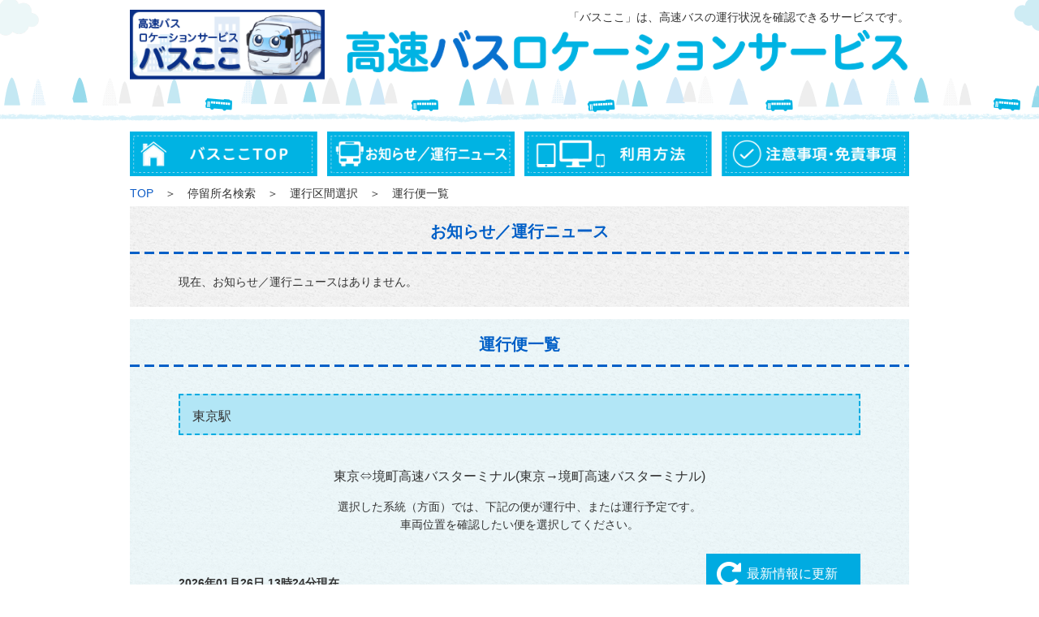

--- FILE ---
content_type: text/html;charset=UTF-8
request_url: http://www.busdoco.jp/highwaybus/jr/bus_list.html?orgId=100&mngGrp=JR%E3%83%90%E3%82%B9%E9%96%A2%E6%9D%B1&routeNo=KJR030039&dirSeq=1&orgIdFrom=100&mngGrpFrom=JR%E3%83%90%E3%82%B9%E9%96%A2%E6%9D%B1&stationNoFrom=TJR030077&t=003935
body_size: 12575
content:





<!DOCTYPE html>






<html lang="ja">
<head>
	<meta http-equiv="Content-Type" content="text/html; charset=utf-8" />
	<meta name="Keywords" content="バスここ,高速バス,運行状況,現在位置,バスココ,ばすここ,バスろけ,バスロケ,時刻表" />
	<meta name="Description" content="「バスここ」は、高速バスの運行状況を確認できるサービスです。停留所名や利用区間から、高速バスの現在位置を検索できます。"/>
	<meta name="viewport" content="width=device-width, initial-scale=1, maximum-scale=1, user-scalable=no">
	<meta name="apple-mobile-web-app-capable" content="yes">
	<meta name="format-detection" content="telephone=no">
    <title>運行便一覧 | バスここ - 高速バスロケーションサービス -</title>

    <link rel="stylesheet" type="text/css" href="../css/service/reset.css" />
    <link rel="stylesheet" type="text/css" href="../css/service/style.css" />
    <link rel="stylesheet" type="text/css" href="../css/service/bus_list.css" />
    <link rel="stylesheet" type="text/css" href="../css/service/route_list_var.css" />

	<script type="text/javascript" src="../js/Nls/service/jquery-1.10.2.min.js"></script>
	<script type="text/javascript" src="../js/Nls/service/common.js"></script>
    <script>
      (function(i,s,o,g,r,a,m){i['GoogleAnalyticsObject']=r;i[r]=i[r]||function(){
      (i[r].q=i[r].q||[]).push(arguments)},i[r].l=1*new Date();a=s.createElement(o),
      m=s.getElementsByTagName(o)[0];a.async=1;a.src=g;m.parentNode.insertBefore(a,m)
      })(window,document,'script','//www.google-analytics.com/analytics.js','ga');

      ga('create', 'UA-75295153-1', 'auto');
      ga('send', 'pageview');

    </script>
</head>
<body id="page-id-bus-list">

  <div class="outline">


	<!-- HEADER -->
	

<!-- HEADER -->
<header id="js-page-top" class="header-wrap">
  <div class="header-contents">
    <div class="is-left-content">
      <div class="logo">
        <a href="top.html">
          <img src="../img/common/logo.png" width="240" height="" alt="高速バスロケーションサービスバスここ">
        </a>
      </div>
    </div>
    <div class="is-right-content">
      <h1>「バスここ」は、高速バスの運行状況を確認できるサービスです。</h1>
      <div class="title">
        <img src="../img/common/title.png" width="100%" height="" alt="高速バスロケーションサービスバスここ">
      </div>
    </div>
  </div>
</header>



	<!-- NAVI -->
	

<section id="navi">
  <div class="navi-wrap">
    <ul>
      <li>
        <a href="top.html">
          <img src="../img/common/nav_1.png"  width="231" height="55" alt="バスここTOP">
        </a>
      </li>
      <li>
        <a href="announce.html">
          <img src="../img/common/nav_2.png"  width="231" height="55" alt="お知らせ/運行ニュース">
        </a>
      </li>
      <li>
        <a href="usage.html">
          <img src="../img/common/nav_3.png"  width="231" height="55" alt="利用方法">
        </a>
      </li>
      <li>
        <a href="notification.html">
          <img src="../img/common/nav_4.png"  width="231" height="55" alt="注意事項・免責事項">
        </a>
      </li>
    </ul>
  </div>
</section>


    <div class="breadcrumb">
      <a href="top.html">TOP</a>　＞　停留所名検索　＞　運行区間選択　＞　運行便一覧
    </div>

    <!-- CONTENTS -->
    <section id="content">
      <div class="contents-wrap">

        <!-- MAIN CONTENTS -->
	    
		



			
			
			
				<div class="content-block is-normal ut-mg-bottom-15">
		          <h2 class="content-title">お知らせ／運行ニュース</h2>
		          <div class="content-inner">
				
				

				
				

				
				
				
				
					
					  <p class="no-info-text">現在、お知らせ／運行ニュースはありません。</p>
				
				

	            </div>
	          </div>
			
			

        <div class="content-block is-primary">
          <h2 class="content-title">運行便一覧</h2>
          <div class="content-inner">
            <p class="access-block">東京駅</p>
			
              <p class="access-detail-title">
                東京⇔境町高速バスターミナル(東京→境町高速バスターミナル)
              </p>
			  
              <p class="access-detail-txt">
                選択した系統（方面）では、下記の便が運行中、または運行予定です。<br>
                車両位置を確認したい便を選択してください。
              </p>
			
            <div class="bus-list-block ut-mg-bottom-20">
              <div class="reload-btn-block btn-block refleshBtn">
				<input type="button" onClick="window.location.href='bus_list.html?orgId=100&mngGrp=JR%E3%83%90%E3%82%B9%E9%96%A2%E6%9D%B1&routeNo=KJR030039&dirSeq=1&orgIdFrom=100&mngGrpFrom=JR%E3%83%90%E3%82%B9%E9%96%A2%E6%9D%B1&stationNoFrom=TJR030077&t=132424&page=1'" class="reload-btn" value="最新情報に更新" />
              </div>
              <p class="bus-list-date">2026年01月26日 13時24分現在</p>
			  
			  
                <table class="bus-list-table">
                  <thead>
                    <tr>
                      <td class="is-first-cell">運行会社</td>
                      <td class="is-second-cell">種別</td>
                      <td class="is-third-cell">便名 / 愛称名</td>
                      <td class="is-forth-cell">出発<br>時刻</td>
                      <td class="is-5th-cell">行き先</td>
                      <td class="is-6th-cell">走行区間</td>
                      <td class="is-7th-cell">次の停留所</td>
                      <td class="is-8th-cell">運行状況</td>
                    </tr>
                  </thead>
                  <tbody>
					
					  
					  <tr class="odd-row" onClick="window.open('bus_situation.html?runDate=20260126&orgId=100&mngGrp=JR%E3%83%90%E3%82%B9%E9%96%A2%E6%9D%B1&serviceNo=SK005', '_blank', 'status=no,toolbar=no,location=no,resizable=yes,height=768,width=650,scrollbars=1'); this.className='odd-row';return false;" onmouseover="this.className='mouseover';" onmouseout="this.className='odd-row';" >
						<td class="is-first-cell">関東鉄道</td>
						<td class="is-second-cell">&nbsp;</td>
						<td class="is-third-cell">東京境町線</td>
						<td class="is-forth-cell">12:40</td>
						<td class="is-5th-cell">境町高速バスターミナル</td>
						<td class="is-6th-cell">－</td>
						<td class="is-7th-cell">－</td>
						<td class="is-8th-cell">－</td>
					  </tr>
					
					  
					  <tr class="even-row" onClick="window.open('bus_situation.html?runDate=20260126&orgId=100&mngGrp=JR%E3%83%90%E3%82%B9%E9%96%A2%E6%9D%B1&serviceNo=SK007', '_blank', 'status=no,toolbar=no,location=no,resizable=yes,height=768,width=650,scrollbars=1'); this.className='even-row';return false;" onmouseover="this.className='mouseover';" onmouseout="this.className='even-row';" >
						<td class="is-first-cell">JRバス関東</td>
						<td class="is-second-cell">&nbsp;</td>
						<td class="is-third-cell">東京境町線</td>
						<td class="is-forth-cell">14:10</td>
						<td class="is-5th-cell">境町高速バスターミナル</td>
						<td class="is-6th-cell">－</td>
						<td class="is-7th-cell">－</td>
						<td class="is-8th-cell">－</td>
					  </tr>
					
					  
					  <tr class="odd-row" onClick="window.open('bus_situation.html?runDate=20260126&orgId=100&mngGrp=JR%E3%83%90%E3%82%B9%E9%96%A2%E6%9D%B1&serviceNo=SK009', '_blank', 'status=no,toolbar=no,location=no,resizable=yes,height=768,width=650,scrollbars=1'); this.className='odd-row';return false;" onmouseover="this.className='mouseover';" onmouseout="this.className='odd-row';" >
						<td class="is-first-cell">JRバス関東</td>
						<td class="is-second-cell">&nbsp;</td>
						<td class="is-third-cell">東京境町線</td>
						<td class="is-forth-cell">15:40</td>
						<td class="is-5th-cell">境町高速バスターミナル</td>
						<td class="is-6th-cell">－</td>
						<td class="is-7th-cell">－</td>
						<td class="is-8th-cell">－</td>
					  </tr>
					
					  
					  <tr class="even-row" onClick="window.open('bus_situation.html?runDate=20260126&orgId=100&mngGrp=JR%E3%83%90%E3%82%B9%E9%96%A2%E6%9D%B1&serviceNo=SK011', '_blank', 'status=no,toolbar=no,location=no,resizable=yes,height=768,width=650,scrollbars=1'); this.className='even-row';return false;" onmouseover="this.className='mouseover';" onmouseout="this.className='even-row';" >
						<td class="is-first-cell">関東鉄道</td>
						<td class="is-second-cell">&nbsp;</td>
						<td class="is-third-cell">東京境町線</td>
						<td class="is-forth-cell">17:20</td>
						<td class="is-5th-cell">境町高速バスターミナル</td>
						<td class="is-6th-cell">－</td>
						<td class="is-7th-cell">－</td>
						<td class="is-8th-cell">－</td>
					  </tr>
					
					  
					  <tr class="odd-row" onClick="window.open('bus_situation.html?runDate=20260126&orgId=100&mngGrp=JR%E3%83%90%E3%82%B9%E9%96%A2%E6%9D%B1&serviceNo=SK013', '_blank', 'status=no,toolbar=no,location=no,resizable=yes,height=768,width=650,scrollbars=1'); this.className='odd-row';return false;" onmouseover="this.className='mouseover';" onmouseout="this.className='odd-row';" >
						<td class="is-first-cell">関東鉄道</td>
						<td class="is-second-cell">&nbsp;</td>
						<td class="is-third-cell">東京境町線</td>
						<td class="is-forth-cell">19:20</td>
						<td class="is-5th-cell">境町高速バスターミナル</td>
						<td class="is-6th-cell">－</td>
						<td class="is-7th-cell">－</td>
						<td class="is-8th-cell">－</td>
					  </tr>
					
					  
					  <tr class="even-row" onClick="window.open('bus_situation.html?runDate=20260126&orgId=100&mngGrp=JR%E3%83%90%E3%82%B9%E9%96%A2%E6%9D%B1&serviceNo=SK015', '_blank', 'status=no,toolbar=no,location=no,resizable=yes,height=768,width=650,scrollbars=1'); this.className='even-row';return false;" onmouseover="this.className='mouseover';" onmouseout="this.className='even-row';" >
						<td class="is-first-cell">JRバス関東</td>
						<td class="is-second-cell">&nbsp;</td>
						<td class="is-third-cell">東京境町線</td>
						<td class="is-forth-cell">21:30</td>
						<td class="is-5th-cell">境町高速バスターミナル</td>
						<td class="is-6th-cell">－</td>
						<td class="is-7th-cell">－</td>
						<td class="is-8th-cell">－</td>
					  </tr>
					
                  </tbody>
                </table>

                <!-- PAGENATION -->
			    <div class="paging"><input type="button" disabled="disabled" class="cssButtonOff smallButton" value="&lt;&lt;"/><input type="button" disabled="disabled" class="cssButtonOff smallButton" value="&lt;"/>1/1<input type="button" disabled="disabled" class="cssButtonOff smallButton" value="&gt;"/><input type="button" disabled="disabled" class="cssButtonOff smallButton" value="&gt;&gt;"/></div>

                <div class="announce-sub-info ut-mg-top-30">
                  <ul class="sub-info-content">
				    
                    <li>運行状況が「－」の場合、必要な機器が搭載されていない等の理由により、表示されません。<br>
                      運行会社にお問い合わせください。</li>
                  </ul>
                </div>
			  
              
              <div class="btn-block ut-mg-top-40">
                <button type="button" class="back-btn" onClick="history.go(-1);">戻る</button>
              </div>
            </div>
          </div>
        </div>
	  </div>
    </section>

    <!-- SUB INFO -->
	

    <section id="sub-info-area" class="sub-info-wrap">
      <!-- TO PAGE TOP BTN -->
      <div id="js-to-page-top" class="to-page-top-btn">
        <a href="#js-page-top">
          <img src="../img/common/to_top_image.png" width="100" height="80">
        </a>
      </div>
    </section>


    <!-- FOOTER -->
	
    <footer id="footer" class="footer-wrap">
      <div class="footer-bus-line">
      </div>
      
      <div class="copyright">
        (C)NTT DOCOMO BUSINESS, Inc. All Rights Reserved.
      </div>
    </footer>




  </div>
</body>
</html>


--- FILE ---
content_type: text/css
request_url: http://www.busdoco.jp/highwaybus/css/service/reset.css
body_size: 860
content:
@charset "UTF-8";
body, div, dl, dt, dd, ul, ol, li, h1, h2, h3, h4, h5, h6, pre, form, fieldset, input, textarea, button, select, p, blockquote, th, td {
  margin: 0;
  padding: 0;
}
table{
  border-collapse: collapse;
  border-spacing: 0;
}
fieldset, img {
  border: 0;
}
li {
  list-style: none;
}
input, button, textarea, select {
  -webkit-appearance: none;
  -moz-appearance: none;
  appearance: none;
  font-family: inherit;
  font-size: inherit;
  font-weight: inherit;
  background: none;
  border: none;
  border-radius: 0;
  outline: none;
}
input, textarea, select {
  *font-size: 100%;
}
button {
  border: 0;
  cursor: pointer;
}
.jikoku-btn, .reload-btn, .re-btn{
  border: 0;
  cursor: pointer;
}
a {
  text-decoration: none;
}
a:hover {
  text-decoration: none;
}
a img {
  border-style: none;
}


--- FILE ---
content_type: text/css
request_url: http://www.busdoco.jp/highwaybus/css/service/style.css
body_size: 10919
content:
/* --------------------
    GENERAL
  -------------------- */
body {
  font: 100% "メイリオ", "Hiragino Kaku Gothic Pro", "ヒラギノUD角ゴ Std W4", Helvetica, Arial monospace, sans-serif;
  font-size: 14px;
  line-height: 160%;
  color: #333;
  position: relative;
}

a {
  color: #0e5cc6;
  /*-webkit-transition: all 0.25s ease-in-out;
  -moz-transition: all 0.25s ease-in-out;
  -ms-transition: all 0.25s ease-in-out;
  transition: all 0.25s ease-in-out;*/
}

a:hover {
  opacity: 0.8;
  text-decoration: underline;
}

button {
  -webkit-transition: all 0.25s ease-in-out;
  -moz-transition: all 0.25s ease-in-out;
  -ms-transition: all 0.25s ease-in-out;
  transition: all 0.25s ease-in-out;
}

button:hover {
  opacity: 0.8;
}

img {
   vertical-align: bottom;
}

.refleshBtn:hover {
  opacity: 0.8;
}
.refleshBtn {
  -webkit-transition: all 0.25s ease-in-out;
  -moz-transition: all 0.25s ease-in-out;
  -ms-transition: all 0.25s ease-in-out;
  transition: all 0.25s ease-in-out;
}
.mouseOver:hover {
  opacity: 0.8;
}
.mouseOver {
  -webkit-transition: all 0.25s ease-in-out;
  -moz-transition: all 0.25s ease-in-out;
  -ms-transition: all 0.25s ease-in-out;
  transition: all 0.25s ease-in-out;
}
.ichiran-btn {
  cursor: pointer;
}

/* --------------------
    UTILITY
  -------------------- */
.ut-pd-top-10 { padding-top: 10px !important; }
.ut-pd-top-20 { padding-top: 20px !important; }
.ut-pd-top-30 { padding-top: 30px !important; }
.ut-pd-top-40 { padding-top: 40px !important; }
.ut-pd-top-50 { padding-top: 50px !important; }
.ut-pd-top-60 { padding-top: 60px !important; }
.ut-pd-bottom-10 { padding-bottom: 10px !important; }
.ut-pd-bottom-20 { padding-bottom: 20px !important; }
.ut-pd-bottom-30 { padding-bottom: 30px !important; }
.ut-pd-bottom-40 { padding-bottom: 40px !important; }
.ut-pd-bottom-50 { padding-bottom: 50px !important; }
.ut-pd-bottom-60 { padding-bottom: 60px !important; }
.ut-pd-left-10 { padding-left: 10px !important; }
.ut-pd-left-20 { padding-left: 20px !important; }
.ut-pd-left-30 { padding-left: 30px !important; }
.ut-pd-left-40 { padding-left: 40px !important; }
.ut-pd-left-50 { padding-left: 50px !important; }
.ut-pd-left-60 { padding-left: 60px !important; }
.ut-pd-right-10 { padding-right: 10px !important; }
.ut-pd-right-20 { padding-right: 20px !important; }
.ut-pd-right-30 { padding-right: 30px !important; }
.ut-pd-right-40 { padding-right: 40px !important; }
.ut-pd-right-50 { padding-right: 50px !important; }
.ut-pd-right-60 { padding-right: 60px !important; }
.ut-pd-vert-5 { padding-top: 5px; padding-bottom: 5px !important; }
.ut-pd-vert-10 { padding-top: 10px; padding-bottom: 10px !important; }
.ut-pd-vert-20 { padding-top: 20px; padding-bottom: 20px !important; }
.ut-pd-vert-30 { padding-top: 30px; padding-bottom: 30px !important; }
.ut-pd-vert-40 { padding-top: 40px; padding-bottom: 40px !important; }
.ut-pd-vert-50 { padding-top: 50px; padding-bottom: 50px !important; }
.ut-pd-vert-60 { padding-top: 60px; padding-bottom: 60px !important; }
.ut-pd-Horiz-5 { padding-left: 5px; padding-right: 5px !important; }
.ut-pd-Horiz-10 { padding-left: 10px; padding-right: 10px !important; }
.ut-pd-Horiz-20 { padding-left: 20px; padding-right: 20px !important; }
.ut-pd-Horiz-30 { padding-left: 30px; padding-right: 30px !important; }
.ut-pd-Horiz-40 { padding-left: 40px; padding-right: 40px !important; }
.ut-pd-Horiz-50 { padding-left: 50px; padding-right: 50px !important; }
.ut-pd-Horiz-60 { padding-left: 60px; padding-right: 60px !important; }

.ut-mg-top-10 { margin-top: 10px !important; }
.ut-mg-top-15 { margin-top: 15px !important; }
.ut-mg-top-20 { margin-top: 20px !important; }
.ut-mg-top-30 { margin-top: 30px !important; }
.ut-mg-top-40 { margin-top: 40px !important; }
.ut-mg-bottom-10 { margin-bottom: 10px !important; }
.ut-mg-bottom-15 { margin-bottom: 15px !important; }
.ut-mg-bottom-20 { margin-bottom: 20px !important; }
.ut-mg-bottom-30 { margin-bottom: 30px !important; }
.ut-mg-bottom-40 { margin-bottom: 40px !important; }
.ut-mg-bottom-50 { margin-bottom: 50px !important; }
.ut-mg-bottom-60 { margin-bottom: 60px !important; }
.ut-mg-bottom-70 { margin-bottom: 70px !important; }
.ut-mg-left-10 { margin-left: 10px !important; }
.ut-mg-left-20 { margin-left: 20px !important; }
.ut-mg-left-30 { margin-left: 30px !important; }
.ut-mg-left-40 { margin-left: 40px !important; }
.ut-mg-right-10 { margin-right: 10px !important; }
.ut-mg-right-20 { margin-right: 20px !important; }
.ut-mg-right-30 { margin-right: 30px !important; }
.ut-mg-right-40 { margin-right: 40px !important; }
.ut-mg-vert-10 { margin-top: 10px; margin-bottom: 10px !important; }
.ut-mg-vert-20 { margin-top: 20px; margin-bottom: 20px !important; }
.ut-mg-vert-30 { margin-top: 30px; margin-bottom: 30px !important; }
.ut-mg-vert-40 { margin-top: 40px; margin-bottom: 40px !important; }
.ut-mg-Horiz-10 { margin-left: 10px; margin-right: 10px !important; }
.ut-mg-Horiz-20 { margin-left: 20px; margin-right: 20px !important; }
.ut-mg-Horiz-30 { margin-left: 30px; margin-right: 30px !important; }
.ut-mg-Horiz-40 { margin-left: 40px; margin-right: 40px !important; }

.ut-va-top { vertical-align: top; }
.ut-va-middle { vertical-align: middle; }
.ut-va-bottom { vertical-align: bottom; }

.ut-text-center { text-align: center; }
.ut-em-text { font-size: 130%; }

.ut-table { display: table; }
.ut-is-cell { display: table-cell; }

.ut-left-float { float: left; }
.ut-right-float { float: right; }
.ut-float-block:after {
  display:block;
  clear:both;
  height: 0;
  visibility:hidden;
  content:"";
}

.ut-inline-block {
  display: inline-block;
}

/* --------------------
    COMMON
  -------------------- */
.btn-block a {
  display: block;
}

/* --------------------
    HEADER
  -------------------- */
.header-wrap {
  background: url('../../img/common/head_bg.png') center 25px repeat-x;
  background-size: 1920px 170px;
  background-position:bottom;
  width: 100%;
  min-height: 152px;
  position: relative;
}

.header-contents {
  display: table;
  width: 960px;
  margin: 0 auto;
  padding: 0 20px;
}

.header-contents h1 {
  font-size: 14px;
  text-align: right;
  font-weight: normal;
  padding-top: 10px;
}

.header-contents .is-left-content {
  display: table-cell;
  vertical-align: bottom;
  width: 262px;
}

.header-contents .is-right-content {
  display: table-cell;
  vertical-align: bottom;
  width: 848px;
}

.header-contents .logo a {
  display: block;
}


/* --------------------
    NAVIGATION
  -------------------- */
.navi-wrap {
  width: 960px;
  margin: 0 auto;
  padding: 10px 20px 5px;
  position: relative;
}

.navi-wrap ul:after {
  display: block;
  clear: both;
  height: 0;
  visibility: hidden;
  content: "";
}

.navi-wrap li {
  float: left;
  margin-right: 12px;
}

.navi-wrap li:last-child {
  margin-right: 0;
}

.navi-wrap li a {
  display: block;
}

.breadcrumb {
  padding: 5px 20px;
  font-size: 14px;
  width: 960px;
  margin: 0 auto;
}


/* --------------------
    CONTENTS
  -------------------- */
.contents-wrap {
  width: 960px;
  margin: 0 auto;
  padding: 0 20px;
  position: relative;
}

.content-block.is-primary {
  background: url('../../img/common/bg_blue.png') 0 0 repeat;
  background-size: 50px 50px;
}

.content-block.is-normal {
  background: url('../../img/common/bg_gray.png') 0 0 repeat;
  background-size: 50px 50px;
}

.content-block.is-normal-news {
  background: url('../../img/common/bg_yellow.png') 0 0 repeat;
  background-size: 50px 50px;
}


.content-block.is-info {
  background: none;
  border: 4px dashed #00a5df;
  padding: 15px 20px;
}

.content-block .content-title {
  padding: 20px 0 20px;
  text-align: center;
  color: #005fc7;
  font-size: 20px;
  background: url('../../img/common/line_blue.png') left bottom repeat-x;
  background-size: 72px 10px;
}
.content-block .content-operating_company {
	width:100%;
	height:35px;
  text-align: center;
  background-color:#808080;
  padding-top:px;
  
  
}

.content-block .content-inner {
  padding: 20px 60px;
}

.content-block .content-sub-headline {
  padding-bottom: 10px;
  font-size: 16px;
}

.content-block.is-info .content-title {
  padding: 8px 16px;
  text-align: left;
  color: #0e5cc6;
  font-size: 20px;
  background: #bfe6f2;
}


/* --------------------
    SUB INFO AREA
  -------------------- */
.sub-info-wrap {
  width: 960px;
  min-height: 100px;
  margin: 0 auto;
  padding: 0 20px;
  position: relative;
}

.sub-info-wrap .to-page-top-btn {
  position: absolute;
  top: 20px;
  right: 70px;
}


/* --------------------
    FOOTER
  -------------------- */
.footer-wrap {
  position: relative;
}

.footer-wrap .footer-bus-line {
  background: url('../../img/common/foot_line.png') center 0 repeat-x;
  background-size: 1920px 70px;
  width: 100%;
  height: 70px;
  margin: 10px 0 20px;
}
/*.header-wrap {
  background: url('../../img/common/head_bg.png') center 25px repeat-x;
  background-size: 1920px 127px;
  width: 100%;
  min-height: 152px;
  position: relative;
}*/
.footer-wrap .copyright {
  background: #def3f7;
  text-align: center;
  padding: 12px;
  font-size: 12px;
}

/* --------------------
    追加
  -------------------- */
.external-btn {
  background: #00abe1;
  color: #fff;
  font-size: 16px;
  padding: 8px 15px;
  margin: 10px 0;
}

/* --------------------
    paging
  -------------------- */

.paging {
  background: #fff;
  padding: 14px 10px;
  box-shadow: 5px 5px 5px 0px rgba(0, 0, 0, 0.2) inset;
  text-align: center;
  width: 250px; 
  height: 20px;
  line-height: 20px;
  margin-top: 30px;
  font-size: 14px;
}
.paging .cssButton,
.paging .cssButtonOff,
.paging .cssButtonOver{
  width: 20px;
  height: 20px;
  line-height: 20px;
  background-size: 14px;
  background-repeat:no-repeat;
  background-position: center center;
  padding: 2px;
  background-color: #dadada;
  margin: 0 8px;
  border-radius: 50%;
  letter-spacing: 0;
  font-size: 10px;
  text-indent: -99999px;
}
.paging .cssButtonOff{
  background-color:#fff;
  cursor:not-allowed;
}
.paging .cssButtonOver{
  background-color:#eee;
  cursor:pointer;
}
.paging input:nth-child(1){
  background-image:url(../../img/common/nav-wl.png);
}
.paging input:nth-child(2){
  background-image:url(../../img/common/nav-l.png);
}
.paging input:nth-child(3){
  background-image:url(../../img/common/nav-r.png);
}
.paging input:nth-child(4){
  background-image:url(../../img/common/nav-wr.png);
}

.server_error{font-size:16px; font-weight:bold; text-align:center; padding:20px;}


--- FILE ---
content_type: text/css
request_url: http://www.busdoco.jp/highwaybus/css/service/bus_list.css
body_size: 5001
content:
/* --------------------
    BUS_list
  -------------------- */
.bus-list-table{
-ms-word-break: break-all;
word-break: break-all;

/ Non standard for webkit /
word-break: break-word;

-webkit-hyphens: auto;
-moz-hyphens: auto;
hyphens: auto;
}

.announce-list li {
  font-size: 16px;
  padding: 10px 0 20px;
  background: url('../../img/common/line_gray.png') left bottom repeat-x;
  background-size: 72px 10px;
  width: 100%;
}

.announce-list li:last-child {
  background: none;
}

.ichiran-btn {
  color: #fff;
  font-size: 16px;
  background: #00abe1;
  padding: 10px 40px;
}

.access-block {
  padding: 15px 15px 10px;
  background-color: #B2E6F6;
  border: 2px dashed #00ABE1;
  font-size:16px;
  margin-top: 10px;
}

.access-detail-title {
  text-align: center;
  margin: 40px 0 15px 0px;
  font-size: 16px;
}

.access-detail-txt {
  text-align: center;
  margin-bottom: 50px;
}

.bus-list-date{
  margin-bottom: 25px;
  font-weight: bold;
}

.bus-list-block{
  position: relative;
}
.bus-list-block .reload-btn-block{
  position: absolute;
  top: -25px;
  right: 0;
}

.reload-btn{
  background: #00abe1;
  color: #fff;
  padding: 5px 10px;
  font-size: 16px;
  width: 190px;
  text-align: left;
  height: 50px;
}

.reload-btn {
  vertical-align: middle;
  background-image: url('../../img/common/reload_image.png');
  background-repeat: no-repeat;
  background-position: 10px 50%;
  padding-left: 50px;
}

.bus-list-table {
  width: 100%;
  border: 2px solid #005fc7;
  background: #fff;
  font-size: 22px;
}

.bus-list-table thead {
  text-align: center;
  color: #fff;
  font-size: 16px;
}

.bus-list-table thead td {
  padding: 5px 0;
}

.bus-list-table thead .is-first-cell { width: 117px; background: #005fc7;}
.bus-list-table thead .is-second-cell { width: 43px; background: #75aae0;}
.bus-list-table thead .is-third-cell { width: 186px;  background: #005fc7;}
.bus-list-table thead .is-forth-cell { width: 63px; background: #75aae0;}
.bus-list-table thead .is-5th-cell { width: 100px; background: #005fc7;}
.bus-list-table thead .is-6th-cell { width: 128px; background: #75aae0;}
.bus-list-table thead .is-7th-cell { width: 105px;  background: #005fc7;}
 .bus-list-table thead .is-8th-cell { width: 95px; background: #75aae0;}

.is-7th-cell { width: 105px; word-break: break-all;}

.bus-list-table tbody tr {
  border-bottom: 2px solid #005fc7;
  font-size: 16px;
}

.bus-list-table tbody tr:nth-child(2n) {
  background: #e5eff9;
}

.bus-list-table tbody td {
  height: 90px;
  text-align: left;
  padding-left:10px;
}

.bus-list-table tbody tr.current-position {
  background: #ffffd7;
  background: -webkit-gradient(linear, left top, left bottom, from(#ffff5d), color-stop(0.35,#ffffd1), color-stop(0.65,#ffffd1), to(#ffff5d));
  background: -moz-linear-gradient(to bottom, #ffff5d, #ffffd1 35%, #ffffd1 65%, #ffff5d);
  background: linear-gradient(to bottom, #ffff5d, #ffffd1 35%, #ffffd1 65%, #ffff5d);
}

.bus-list-table tbody tr.current-position td:first-child {
  box-shadow: 15px 0 25px #ffff5d inset;
}

.bus-list-table tbody tr.current-position td:last-child {
  box-shadow: -15px 0 25px #ffff5d inset;
}

.bus-list-table tbody tr:hover {
  background: #ffffd7;
  background: -webkit-gradient(linear, left top, left bottom, from(#ffff5d), color-stop(0.35,#ffffd1), color-stop(0.65,#ffffd1), to(#ffff5d));
  background: -moz-linear-gradient(to bottom, #ffff5d, #ffffd1 35%, #ffffd1 65%, #ffff5d);
  background: linear-gradient(to bottom, #ffff5d, #ffffd1 35%, #ffffd1 65%, #ffff5d);
}

.bus-list-table tbody tr:hover td:first-child {
  box-shadow: 15px 0 25px #ffff5d inset;
}

.bus-list-table tbody tr:hover td:last-child {
  box-shadow: -15px 0 25px #ffff5d inset;
}

.bus-list-table .bus-image-block {
  padding: 5px 75px 5px 35px;
}

.pagenation-block {
  background: #fff;
  padding: 10px;
  box-shadow: 5px 5px 5px 0px rgba(0,0,0,0.2) inset;
  text-align: center;
  width: 150px;
  margin-top:30px;
}

.pagenation-block ul {
  display: table;
  margin: 0 auto;
}

.pagenation-block ul li {
  display: table-cell;
  vertical-align: middle;
  padding: 0 2px;
}

.pagenation-block ul li a {
  display: block;
}

.sub-info-title {
  font-weight: bold;
  margin-bottom: 25px;
}

.sub-info-content li {
  position: relative;
  padding-left: 20px;
  font-size: 16px;
}

.sub-info-content li:before {
  position: absolute;
  top: 0;
  left: 0;
  content: '※';
}

dt{
  float : left;
  clear : both;
  width : 300px;
  padding-top : 0px;
  padding-bottom : 3px;
  font-weight:bold;
}

dd{
   margin-left : ;
  padding-top : 0px;
  padding-bottom : 3px;
  padding-left : 300px;
}

.newsLine{
  padding: 10px 0;
  background: url('../../img/common/line_gray.png') left bottom repeat-x;
  background-size: 72px 10px;
  width: 100%;
  margin-bottom:15px;}

--- FILE ---
content_type: text/css
request_url: http://www.busdoco.jp/highwaybus/css/service/route_list_var.css
body_size: 4083
content:
/* --------------------
    ROUTE LIST VAR
  -------------------- */
.half{width:400px;}
.arw{ margin:-52px 20px;}	

.arw-under{
  margin-left: 290px;
  padding: 5px 0;
}

.jikoku-btn {
  background: #00abe1;
  color: #fff;
  width: 165px;
  font-size: 16px;
  padding: 14px 0;
}
.access-block dl.full {
  width: 810px;
  padding: 15px 15px 10px ;
  background: #B2E6F6;
  border: 2px dashed #00ABE1;
  font-size: 20px;
  margin-bottom:15px;
  
}

.access-block dl {
  width: 340px;
  padding: 15px 15px 10px ;
  background: #B2E6F6;
  border: 2px dashed #00ABE1;
  font-size: 20px;
  margin-bottom:15px;
  
}

.access-block dt {
  font-size: 20px;
  color: #005fc7;
  width: 90px;
  display: inline-block;
}

.access-block dd {
  display: inline-block;
  text-align:right;
  font-size:16px;
}

.access-block dt span {
  font-size: 14px;
}

.access-block dd span {
  color: #333;
}

.access-detail-text {
  text-align: center;
  margin: 0px 0 20px;
}

.route-list-var-block {
  position: relative;
}

.back-btn {
    width: 150px;
    height: 50px;
    text-align: center;
    font-size: 16px;
    background: #dadada;
}

.route-list-var-table {
  width: 100%;
  border: 2px solid #005fc7;
  background: #fff;
  font-size: 22px;
}

.route-list-var-table thead { text-align: center; color: #fff; font-size: 16px; }
.route-list-var-table thead td { padding: 5px 0; }
.route-list-var-table thead .is-first-cell { width: auto; background: #005fc7; border-right: 1px solid #fff; }
.route-list-var-table thead .is-second-cell { width: 315px; background: #005fc7; }
.route-list-var-table tbody td.is-first-cell { border-right: 1px solid #005fc7; }

.route-list-var-table tbody tr {
  border-bottom: 2px solid #005fc7;
  font-size: 16px;
}

.route-list-var-table tbody tr:nth-child(2n) {
  background: #e5eff9;
}

.route-list-var-table tbody td {
  height: 65px;
  text-align: left;
  padding: 0 20px;
}

.route-list-var-table tbody tr.current-position{
  background: #ffffd7;
  background: -webkit-gradient(linear, left top, left bottom, from(#ffff5d), color-stop(0.35,#ffffd1), color-stop(0.65,#ffffd1), to(#ffff5d));
  background: -moz-linear-gradient(to bottom, #ffff5d, #ffffd1 35%, #ffffd1 65%, #ffff5d);
  background: linear-gradient(to bottom, #ffff5d, #ffffd1 35%, #ffffd1 65%, #ffff5d);
}

.route-list-var-table tbody tr.current-position td:first-child {
  box-shadow: 15px 0 25px #ffff5d inset;
}

.route-list-var-table tbody tr.current-position td:last-child {
  box-shadow: -15px 0 25px #ffff5d inset;
}

.route-list-var-table tbody tr:hover {
  background: #ffffd7;
  background: -webkit-gradient(linear, left top, left bottom, from(#ffff5d), color-stop(0.35,#ffffd1), color-stop(0.65,#ffffd1), to(#ffff5d));
  background: -moz-linear-gradient(to bottom, #ffff5d, #ffffd1 35%, #ffffd1 65%, #ffff5d);
  background: linear-gradient(to bottom, #ffff5d, #ffffd1 35%, #ffffd1 65%, #ffff5d);
}

.route-list-var-table tbody tr:hover td:first-child {
  box-shadow: 15px 0 25px #ffff5d inset;
}

.route-list-var-table tbody tr:hover td:last-child {
  box-shadow: -15px 0 25px #ffff5d inset;
}

.pagenation-block {
  background: #fff;
  padding: 10px;
  box-shadow: 5px 5px 5px 0px rgba(0,0,0,0.2) inset;
  text-align: center;
  width: 150px;
  margin-top:30px;
}

.pagenation-block ul {
  display: table;
  margin: 0 auto;
}

.pagenation-block ul li {
  display: table-cell;
  vertical-align: middle;
  padding: 0 2px;
}

.pagenation-block ul li a {
  display: block;
}

.sub-info-title {
  font-weight: bold;
  margin-bottom: 25px;
}

.sub-info-content li {
  position: relative;
  padding-left: 20px;
  font-size: 14px;
}

.sub-info-content li:before {
  position: absolute;
  top: 0;
  left: 0;
  content: '※';
}
.alartHalfBox{ width:400px;}
.alartFullBox{ width:796px;}
.errorMessage{ color:#FF0000; border:2px solid #F00; width:100%; padding:20px; font-weight:bold; margin-bottom:20px; font-size:16px;}

--- FILE ---
content_type: text/plain
request_url: https://www.google-analytics.com/j/collect?v=1&_v=j102&a=923189158&t=pageview&_s=1&dl=http%3A%2F%2Fwww.busdoco.jp%2Fhighwaybus%2Fjr%2Fbus_list.html%3ForgId%3D100%26mngGrp%3DJR%25E3%2583%2590%25E3%2582%25B9%25E9%2596%25A2%25E6%259D%25B1%26routeNo%3DKJR030039%26dirSeq%3D1%26orgIdFrom%3D100%26mngGrpFrom%3DJR%25E3%2583%2590%25E3%2582%25B9%25E9%2596%25A2%25E6%259D%25B1%26stationNoFrom%3DTJR030077%26t%3D003935&ul=en-us%40posix&dt=%E9%81%8B%E8%A1%8C%E4%BE%BF%E4%B8%80%E8%A6%A7%20%7C%20%E3%83%90%E3%82%B9%E3%81%93%E3%81%93%20-%20%E9%AB%98%E9%80%9F%E3%83%90%E3%82%B9%E3%83%AD%E3%82%B1%E3%83%BC%E3%82%B7%E3%83%A7%E3%83%B3%E3%82%B5%E3%83%BC%E3%83%93%E3%82%B9%20-&sr=1280x720&vp=1280x720&_u=IEBAAEABAAAAACAAI~&jid=2091999567&gjid=632074716&cid=49472887.1769401466&tid=UA-75295153-1&_gid=1725181080.1769401466&_r=1&_slc=1&z=305116681
body_size: -284
content:
2,cG-Q33G6TKLKB

--- FILE ---
content_type: text/javascript
request_url: http://www.busdoco.jp/highwaybus/js/Nls/service/common.js
body_size: 427
content:

$(function() {
  // ページTOPへ
  var toPageTopBtn = $('#js-to-page-top');

  toPageTopBtn.on('click', function(event){
    //イベントのデフォルトの動作を止める
    event.preventDefault();
    //TOPまでスクロール
    $('body,html').animate({
        scrollTop: 0
    }, 500);
  });

  $(function(){
    $(".history_back").click(function(){
      return false;
    });
  });

});